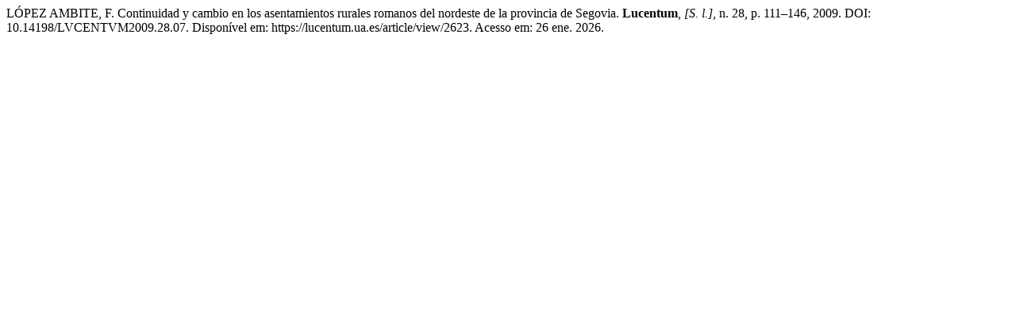

--- FILE ---
content_type: text/html; charset=UTF-8
request_url: https://lucentum.ua.es/citationstylelanguage/get/associacao-brasileira-de-normas-tecnicas?submissionId=2623&publicationId=2623
body_size: 370
content:
<div class="csl-bib-body">
  <div class="csl-entry">LÓPEZ AMBITE, F. Continuidad y cambio en los asentamientos rurales romanos del nordeste de la provincia de Segovia. <b>Lucentum</b>, <i>[S. l.]</i>, n. 28, p. 111–146, 2009. DOI: 10.14198/LVCENTVM2009.28.07. Disponível em: https://lucentum.ua.es/article/view/2623. Acesso em: 26 ene. 2026.</div>
</div>